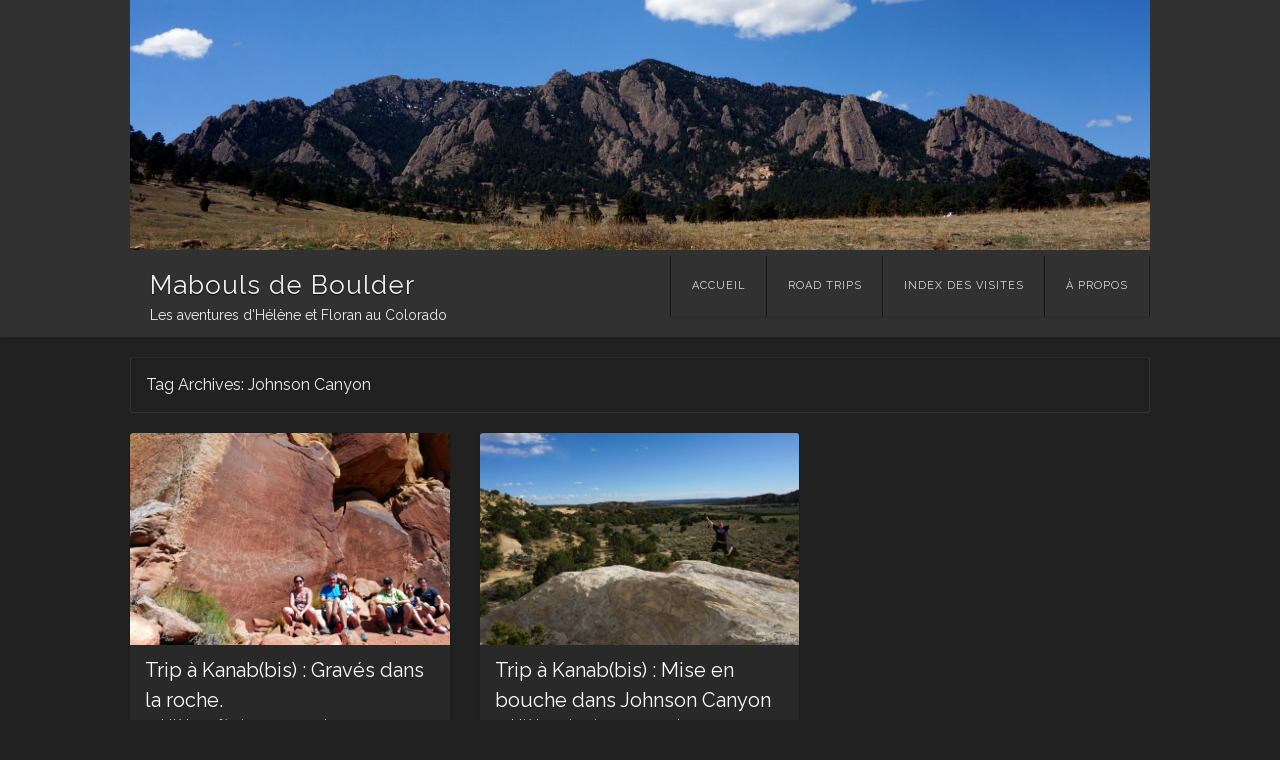

--- FILE ---
content_type: text/html; charset=UTF-8
request_url: http://www.mabouls2boulder.fr/tag/johnson-canyon/
body_size: 9321
content:
<!DOCTYPE html>
<html lang="fr-FR">
<head>
<meta charset="UTF-8" />
<meta name="viewport" content="width=device-width" />
<link rel="profile" href="http://gmpg.org/xfn/11" />
<link rel="pingback" href="http://www.mabouls2boulder.fr/xmlrpc.php" />
<!--[if lt IE 9]>
<script src="http://www.mabouls2boulder.fr/wp-content/themes/visual/js/html5.js" type="text/javascript"></script>
<![endif]-->

<title>Johnson Canyon &#8211; Mabouls de Boulder</title>
<meta name='robots' content='max-image-preview:large' />
<link rel='dns-prefetch' href='//fonts.googleapis.com' />
<link rel='dns-prefetch' href='//v0.wordpress.com' />
<link rel='dns-prefetch' href='//i0.wp.com' />
<link rel="alternate" type="application/rss+xml" title="Mabouls de Boulder &raquo; Flux" href="http://www.mabouls2boulder.fr/feed/" />
<link rel="alternate" type="application/rss+xml" title="Mabouls de Boulder &raquo; Flux des commentaires" href="http://www.mabouls2boulder.fr/comments/feed/" />
<link rel="alternate" type="application/rss+xml" title="Mabouls de Boulder &raquo; Flux de l’étiquette Johnson Canyon" href="http://www.mabouls2boulder.fr/tag/johnson-canyon/feed/" />
<script type="text/javascript">
window._wpemojiSettings = {"baseUrl":"https:\/\/s.w.org\/images\/core\/emoji\/14.0.0\/72x72\/","ext":".png","svgUrl":"https:\/\/s.w.org\/images\/core\/emoji\/14.0.0\/svg\/","svgExt":".svg","source":{"concatemoji":"http:\/\/www.mabouls2boulder.fr\/wp-includes\/js\/wp-emoji-release.min.js?ver=6.1.9"}};
/*! This file is auto-generated */
!function(e,a,t){var n,r,o,i=a.createElement("canvas"),p=i.getContext&&i.getContext("2d");function s(e,t){var a=String.fromCharCode,e=(p.clearRect(0,0,i.width,i.height),p.fillText(a.apply(this,e),0,0),i.toDataURL());return p.clearRect(0,0,i.width,i.height),p.fillText(a.apply(this,t),0,0),e===i.toDataURL()}function c(e){var t=a.createElement("script");t.src=e,t.defer=t.type="text/javascript",a.getElementsByTagName("head")[0].appendChild(t)}for(o=Array("flag","emoji"),t.supports={everything:!0,everythingExceptFlag:!0},r=0;r<o.length;r++)t.supports[o[r]]=function(e){if(p&&p.fillText)switch(p.textBaseline="top",p.font="600 32px Arial",e){case"flag":return s([127987,65039,8205,9895,65039],[127987,65039,8203,9895,65039])?!1:!s([55356,56826,55356,56819],[55356,56826,8203,55356,56819])&&!s([55356,57332,56128,56423,56128,56418,56128,56421,56128,56430,56128,56423,56128,56447],[55356,57332,8203,56128,56423,8203,56128,56418,8203,56128,56421,8203,56128,56430,8203,56128,56423,8203,56128,56447]);case"emoji":return!s([129777,127995,8205,129778,127999],[129777,127995,8203,129778,127999])}return!1}(o[r]),t.supports.everything=t.supports.everything&&t.supports[o[r]],"flag"!==o[r]&&(t.supports.everythingExceptFlag=t.supports.everythingExceptFlag&&t.supports[o[r]]);t.supports.everythingExceptFlag=t.supports.everythingExceptFlag&&!t.supports.flag,t.DOMReady=!1,t.readyCallback=function(){t.DOMReady=!0},t.supports.everything||(n=function(){t.readyCallback()},a.addEventListener?(a.addEventListener("DOMContentLoaded",n,!1),e.addEventListener("load",n,!1)):(e.attachEvent("onload",n),a.attachEvent("onreadystatechange",function(){"complete"===a.readyState&&t.readyCallback()})),(e=t.source||{}).concatemoji?c(e.concatemoji):e.wpemoji&&e.twemoji&&(c(e.twemoji),c(e.wpemoji)))}(window,document,window._wpemojiSettings);
</script>
<style type="text/css">
img.wp-smiley,
img.emoji {
	display: inline !important;
	border: none !important;
	box-shadow: none !important;
	height: 1em !important;
	width: 1em !important;
	margin: 0 0.07em !important;
	vertical-align: -0.1em !important;
	background: none !important;
	padding: 0 !important;
}
</style>
	<link rel='stylesheet' id='wp-block-library-css' href='http://www.mabouls2boulder.fr/wp-includes/css/dist/block-library/style.min.css?ver=6.1.9' type='text/css' media='all' />
<style id='wp-block-library-inline-css' type='text/css'>
.has-text-align-justify{text-align:justify;}
</style>
<link rel='stylesheet' id='mediaelement-css' href='http://www.mabouls2boulder.fr/wp-includes/js/mediaelement/mediaelementplayer-legacy.min.css?ver=4.2.17' type='text/css' media='all' />
<link rel='stylesheet' id='wp-mediaelement-css' href='http://www.mabouls2boulder.fr/wp-includes/js/mediaelement/wp-mediaelement.min.css?ver=6.1.9' type='text/css' media='all' />
<link rel='stylesheet' id='classic-theme-styles-css' href='http://www.mabouls2boulder.fr/wp-includes/css/classic-themes.min.css?ver=1' type='text/css' media='all' />
<style id='global-styles-inline-css' type='text/css'>
body{--wp--preset--color--black: #000000;--wp--preset--color--cyan-bluish-gray: #abb8c3;--wp--preset--color--white: #ffffff;--wp--preset--color--pale-pink: #f78da7;--wp--preset--color--vivid-red: #cf2e2e;--wp--preset--color--luminous-vivid-orange: #ff6900;--wp--preset--color--luminous-vivid-amber: #fcb900;--wp--preset--color--light-green-cyan: #7bdcb5;--wp--preset--color--vivid-green-cyan: #00d084;--wp--preset--color--pale-cyan-blue: #8ed1fc;--wp--preset--color--vivid-cyan-blue: #0693e3;--wp--preset--color--vivid-purple: #9b51e0;--wp--preset--gradient--vivid-cyan-blue-to-vivid-purple: linear-gradient(135deg,rgba(6,147,227,1) 0%,rgb(155,81,224) 100%);--wp--preset--gradient--light-green-cyan-to-vivid-green-cyan: linear-gradient(135deg,rgb(122,220,180) 0%,rgb(0,208,130) 100%);--wp--preset--gradient--luminous-vivid-amber-to-luminous-vivid-orange: linear-gradient(135deg,rgba(252,185,0,1) 0%,rgba(255,105,0,1) 100%);--wp--preset--gradient--luminous-vivid-orange-to-vivid-red: linear-gradient(135deg,rgba(255,105,0,1) 0%,rgb(207,46,46) 100%);--wp--preset--gradient--very-light-gray-to-cyan-bluish-gray: linear-gradient(135deg,rgb(238,238,238) 0%,rgb(169,184,195) 100%);--wp--preset--gradient--cool-to-warm-spectrum: linear-gradient(135deg,rgb(74,234,220) 0%,rgb(151,120,209) 20%,rgb(207,42,186) 40%,rgb(238,44,130) 60%,rgb(251,105,98) 80%,rgb(254,248,76) 100%);--wp--preset--gradient--blush-light-purple: linear-gradient(135deg,rgb(255,206,236) 0%,rgb(152,150,240) 100%);--wp--preset--gradient--blush-bordeaux: linear-gradient(135deg,rgb(254,205,165) 0%,rgb(254,45,45) 50%,rgb(107,0,62) 100%);--wp--preset--gradient--luminous-dusk: linear-gradient(135deg,rgb(255,203,112) 0%,rgb(199,81,192) 50%,rgb(65,88,208) 100%);--wp--preset--gradient--pale-ocean: linear-gradient(135deg,rgb(255,245,203) 0%,rgb(182,227,212) 50%,rgb(51,167,181) 100%);--wp--preset--gradient--electric-grass: linear-gradient(135deg,rgb(202,248,128) 0%,rgb(113,206,126) 100%);--wp--preset--gradient--midnight: linear-gradient(135deg,rgb(2,3,129) 0%,rgb(40,116,252) 100%);--wp--preset--duotone--dark-grayscale: url('#wp-duotone-dark-grayscale');--wp--preset--duotone--grayscale: url('#wp-duotone-grayscale');--wp--preset--duotone--purple-yellow: url('#wp-duotone-purple-yellow');--wp--preset--duotone--blue-red: url('#wp-duotone-blue-red');--wp--preset--duotone--midnight: url('#wp-duotone-midnight');--wp--preset--duotone--magenta-yellow: url('#wp-duotone-magenta-yellow');--wp--preset--duotone--purple-green: url('#wp-duotone-purple-green');--wp--preset--duotone--blue-orange: url('#wp-duotone-blue-orange');--wp--preset--font-size--small: 13px;--wp--preset--font-size--medium: 20px;--wp--preset--font-size--large: 36px;--wp--preset--font-size--x-large: 42px;--wp--preset--spacing--20: 0.44rem;--wp--preset--spacing--30: 0.67rem;--wp--preset--spacing--40: 1rem;--wp--preset--spacing--50: 1.5rem;--wp--preset--spacing--60: 2.25rem;--wp--preset--spacing--70: 3.38rem;--wp--preset--spacing--80: 5.06rem;}:where(.is-layout-flex){gap: 0.5em;}body .is-layout-flow > .alignleft{float: left;margin-inline-start: 0;margin-inline-end: 2em;}body .is-layout-flow > .alignright{float: right;margin-inline-start: 2em;margin-inline-end: 0;}body .is-layout-flow > .aligncenter{margin-left: auto !important;margin-right: auto !important;}body .is-layout-constrained > .alignleft{float: left;margin-inline-start: 0;margin-inline-end: 2em;}body .is-layout-constrained > .alignright{float: right;margin-inline-start: 2em;margin-inline-end: 0;}body .is-layout-constrained > .aligncenter{margin-left: auto !important;margin-right: auto !important;}body .is-layout-constrained > :where(:not(.alignleft):not(.alignright):not(.alignfull)){max-width: var(--wp--style--global--content-size);margin-left: auto !important;margin-right: auto !important;}body .is-layout-constrained > .alignwide{max-width: var(--wp--style--global--wide-size);}body .is-layout-flex{display: flex;}body .is-layout-flex{flex-wrap: wrap;align-items: center;}body .is-layout-flex > *{margin: 0;}:where(.wp-block-columns.is-layout-flex){gap: 2em;}.has-black-color{color: var(--wp--preset--color--black) !important;}.has-cyan-bluish-gray-color{color: var(--wp--preset--color--cyan-bluish-gray) !important;}.has-white-color{color: var(--wp--preset--color--white) !important;}.has-pale-pink-color{color: var(--wp--preset--color--pale-pink) !important;}.has-vivid-red-color{color: var(--wp--preset--color--vivid-red) !important;}.has-luminous-vivid-orange-color{color: var(--wp--preset--color--luminous-vivid-orange) !important;}.has-luminous-vivid-amber-color{color: var(--wp--preset--color--luminous-vivid-amber) !important;}.has-light-green-cyan-color{color: var(--wp--preset--color--light-green-cyan) !important;}.has-vivid-green-cyan-color{color: var(--wp--preset--color--vivid-green-cyan) !important;}.has-pale-cyan-blue-color{color: var(--wp--preset--color--pale-cyan-blue) !important;}.has-vivid-cyan-blue-color{color: var(--wp--preset--color--vivid-cyan-blue) !important;}.has-vivid-purple-color{color: var(--wp--preset--color--vivid-purple) !important;}.has-black-background-color{background-color: var(--wp--preset--color--black) !important;}.has-cyan-bluish-gray-background-color{background-color: var(--wp--preset--color--cyan-bluish-gray) !important;}.has-white-background-color{background-color: var(--wp--preset--color--white) !important;}.has-pale-pink-background-color{background-color: var(--wp--preset--color--pale-pink) !important;}.has-vivid-red-background-color{background-color: var(--wp--preset--color--vivid-red) !important;}.has-luminous-vivid-orange-background-color{background-color: var(--wp--preset--color--luminous-vivid-orange) !important;}.has-luminous-vivid-amber-background-color{background-color: var(--wp--preset--color--luminous-vivid-amber) !important;}.has-light-green-cyan-background-color{background-color: var(--wp--preset--color--light-green-cyan) !important;}.has-vivid-green-cyan-background-color{background-color: var(--wp--preset--color--vivid-green-cyan) !important;}.has-pale-cyan-blue-background-color{background-color: var(--wp--preset--color--pale-cyan-blue) !important;}.has-vivid-cyan-blue-background-color{background-color: var(--wp--preset--color--vivid-cyan-blue) !important;}.has-vivid-purple-background-color{background-color: var(--wp--preset--color--vivid-purple) !important;}.has-black-border-color{border-color: var(--wp--preset--color--black) !important;}.has-cyan-bluish-gray-border-color{border-color: var(--wp--preset--color--cyan-bluish-gray) !important;}.has-white-border-color{border-color: var(--wp--preset--color--white) !important;}.has-pale-pink-border-color{border-color: var(--wp--preset--color--pale-pink) !important;}.has-vivid-red-border-color{border-color: var(--wp--preset--color--vivid-red) !important;}.has-luminous-vivid-orange-border-color{border-color: var(--wp--preset--color--luminous-vivid-orange) !important;}.has-luminous-vivid-amber-border-color{border-color: var(--wp--preset--color--luminous-vivid-amber) !important;}.has-light-green-cyan-border-color{border-color: var(--wp--preset--color--light-green-cyan) !important;}.has-vivid-green-cyan-border-color{border-color: var(--wp--preset--color--vivid-green-cyan) !important;}.has-pale-cyan-blue-border-color{border-color: var(--wp--preset--color--pale-cyan-blue) !important;}.has-vivid-cyan-blue-border-color{border-color: var(--wp--preset--color--vivid-cyan-blue) !important;}.has-vivid-purple-border-color{border-color: var(--wp--preset--color--vivid-purple) !important;}.has-vivid-cyan-blue-to-vivid-purple-gradient-background{background: var(--wp--preset--gradient--vivid-cyan-blue-to-vivid-purple) !important;}.has-light-green-cyan-to-vivid-green-cyan-gradient-background{background: var(--wp--preset--gradient--light-green-cyan-to-vivid-green-cyan) !important;}.has-luminous-vivid-amber-to-luminous-vivid-orange-gradient-background{background: var(--wp--preset--gradient--luminous-vivid-amber-to-luminous-vivid-orange) !important;}.has-luminous-vivid-orange-to-vivid-red-gradient-background{background: var(--wp--preset--gradient--luminous-vivid-orange-to-vivid-red) !important;}.has-very-light-gray-to-cyan-bluish-gray-gradient-background{background: var(--wp--preset--gradient--very-light-gray-to-cyan-bluish-gray) !important;}.has-cool-to-warm-spectrum-gradient-background{background: var(--wp--preset--gradient--cool-to-warm-spectrum) !important;}.has-blush-light-purple-gradient-background{background: var(--wp--preset--gradient--blush-light-purple) !important;}.has-blush-bordeaux-gradient-background{background: var(--wp--preset--gradient--blush-bordeaux) !important;}.has-luminous-dusk-gradient-background{background: var(--wp--preset--gradient--luminous-dusk) !important;}.has-pale-ocean-gradient-background{background: var(--wp--preset--gradient--pale-ocean) !important;}.has-electric-grass-gradient-background{background: var(--wp--preset--gradient--electric-grass) !important;}.has-midnight-gradient-background{background: var(--wp--preset--gradient--midnight) !important;}.has-small-font-size{font-size: var(--wp--preset--font-size--small) !important;}.has-medium-font-size{font-size: var(--wp--preset--font-size--medium) !important;}.has-large-font-size{font-size: var(--wp--preset--font-size--large) !important;}.has-x-large-font-size{font-size: var(--wp--preset--font-size--x-large) !important;}
.wp-block-navigation a:where(:not(.wp-element-button)){color: inherit;}
:where(.wp-block-columns.is-layout-flex){gap: 2em;}
.wp-block-pullquote{font-size: 1.5em;line-height: 1.6;}
</style>
<link rel='stylesheet' id='tag-groups-css-frontend-structure-css' href='http://www.mabouls2boulder.fr/wp-content/plugins/tag-groups/assets/css/jquery-ui.structure.min.css?ver=1.44.3' type='text/css' media='all' />
<link rel='stylesheet' id='tag-groups-css-frontend-theme-css' href='http://www.mabouls2boulder.fr/wp-content/plugins/tag-groups/assets/css/ui-darkness/jquery-ui.theme.min.css?ver=1.44.3' type='text/css' media='all' />
<link rel='stylesheet' id='tag-groups-css-frontend-css' href='http://www.mabouls2boulder.fr/wp-content/plugins/tag-groups/assets/css/frontend.min.css?ver=1.44.3' type='text/css' media='all' />
<link rel='stylesheet' id='parent-style-css' href='http://www.mabouls2boulder.fr/wp-content/themes/visual/style.css?ver=6.1.9' type='text/css' media='all' />
<link rel='stylesheet' id='child-style-css' href='http://www.mabouls2boulder.fr/wp-content/themes/visual-m2b/style.css?ver=6.1.9' type='text/css' media='all' />
<link rel='stylesheet' id='visual-style-css' href='http://www.mabouls2boulder.fr/wp-content/themes/visual-m2b/style.css?ver=1.3.2' type='text/css' media='all' />
<link rel='stylesheet' id='visual-fonts-css' href='//fonts.googleapis.com/css?family=Raleway:400,700' type='text/css' media='screen' />
<link rel='stylesheet' id='jetpack_css-css' href='http://www.mabouls2boulder.fr/wp-content/plugins/jetpack/css/jetpack.css?ver=11.6.2' type='text/css' media='all' />
<script type='text/javascript' src='http://www.mabouls2boulder.fr/wp-includes/js/jquery/jquery.min.js?ver=3.6.1' id='jquery-core-js'></script>
<script type='text/javascript' src='http://www.mabouls2boulder.fr/wp-includes/js/jquery/jquery-migrate.min.js?ver=3.3.2' id='jquery-migrate-js'></script>
<script type='text/javascript' src='http://www.mabouls2boulder.fr/wp-content/plugins/tag-groups/assets/js/frontend.min.js?ver=1.44.3' id='tag-groups-js-frontend-js'></script>
<script type='text/javascript' src='http://www.mabouls2boulder.fr/wp-content/plugins/jetpack/_inc/build/tiled-gallery/tiled-gallery/tiled-gallery.min.js?ver=11.6.2' id='tiled-gallery-js'></script>
<link rel="https://api.w.org/" href="http://www.mabouls2boulder.fr/wp-json/" /><link rel="alternate" type="application/json" href="http://www.mabouls2boulder.fr/wp-json/wp/v2/tags/347" /><link rel="EditURI" type="application/rsd+xml" title="RSD" href="http://www.mabouls2boulder.fr/xmlrpc.php?rsd" />
<link rel="wlwmanifest" type="application/wlwmanifest+xml" href="http://www.mabouls2boulder.fr/wp-includes/wlwmanifest.xml" />
<meta name="generator" content="WordPress 6.1.9" />
	<style>img#wpstats{display:none}</style>
		
<!-- Jetpack Open Graph Tags -->
<meta property="og:type" content="website" />
<meta property="og:title" content="Johnson Canyon &#8211; Mabouls de Boulder" />
<meta property="og:url" content="http://www.mabouls2boulder.fr/tag/johnson-canyon/" />
<meta property="og:site_name" content="Mabouls de Boulder" />
<meta property="og:image" content="https://i0.wp.com/www.mabouls2boulder.fr/wp-content/uploads/2017/03/cropped-avatar_site.png?fit=500%2C500" />
<meta property="og:image:width" content="500" />
<meta property="og:image:height" content="500" />
<meta property="og:image:alt" content="" />
<meta property="og:locale" content="fr_FR" />

<!-- End Jetpack Open Graph Tags -->
<link rel="icon" href="https://i0.wp.com/www.mabouls2boulder.fr/wp-content/uploads/2017/03/cropped-avatar_site.png?fit=32%2C32" sizes="32x32" />
<link rel="icon" href="https://i0.wp.com/www.mabouls2boulder.fr/wp-content/uploads/2017/03/cropped-avatar_site.png?fit=192%2C192" sizes="192x192" />
<link rel="apple-touch-icon" href="https://i0.wp.com/www.mabouls2boulder.fr/wp-content/uploads/2017/03/cropped-avatar_site.png?fit=180%2C180" />
<meta name="msapplication-TileImage" content="https://i0.wp.com/www.mabouls2boulder.fr/wp-content/uploads/2017/03/cropped-avatar_site.png?fit=270%2C270" />
<style type="text/css" id="wp-custom-css">/*
Vous pouvez ajouter du CSS personnalisé ici.

Cliquez sur l’icône d’aide ci-dessus pour en savoir plus.
*/

.site-title {
    font-size: 26px;
    font-size: 2.6rem;
    word-break: keep-all;
}</style></head>

<body class="archive tag tag-johnson-canyon tag-347 masonry group-blog">
<div id="page" class="hfeed site">
		<header id="masthead" class="site-header" role="banner">
		<div class="section clearfix">
			<a href="https://mabouls2boulder.fr/" title="Mabouls de Boulder" rel="home">
			<img alt="" src="http://www.mabouls2boulder.fr/wp-content/uploads/2017/02/cropped-dsc02964.jpg" width="1500" height="367">
			</a>
			<div class ="site-branding" 
			<hgroup>
				<h1 class="site-title"><a href="http://www.mabouls2boulder.fr/" title="Mabouls de Boulder" rel="home">Mabouls de Boulder</a></h1>
				<h2 class="site-description">Les aventures d&#039;Hélène et Floran au Colorado</h2>
			</hgroup>
			</div>
			<nav role="navigation" class="site-navigation main-navigation clearfix">
				<h3 class="menu-toggle"><a class="icon-menu" href="#menu-main">Menu</a></h3>
				<div class="visuallyhidden skip-link"><a href="#content" title="Skip to content">Skip to content</a></div>
			<div class="menu"><ul><li ><a href="http://www.mabouls2boulder.fr/">Accueil</a></li><li class="page_item page-item-624"><a href="http://www.mabouls2boulder.fr/road-trips/">Road trips</a></li><li class="page_item page-item-3921"><a href="http://www.mabouls2boulder.fr/index-des-visites/">Index des visites</a></li><li class="page_item page-item-5"><a href="http://www.mabouls2boulder.fr/a-propos/">À propos</a></li></ul></div>			</nav><!-- .site-navigation .main-navigation -->
		</div>
	</header><!-- #masthead .site-header -->

	<div id="main" class="site-main">
		<div class="section clearfix">
	<div id="primary" class="content-area">

		<header class="page-header">
			<h1 class="page-title">
				Tag Archives: <span>Johnson Canyon</span>			</h1>
					</header><!-- .page-header -->

		<div id="content" class="site-content" role="main">

						<div id="posts-wrap" data-columns="3">

								
					
<article id="post-3542" class="post-3542 post type-post status-publish format-standard has-post-thumbnail hentry category-parcs-nationaux category-sur-la-route category-trip-a-kanabbis tag-arizona tag-buckskin-gulsh tag-johnson-canyon tag-maze-panel tag-randonnee tag-slot-canyon tag-utah tag-vermillion-cliffs-nm tag-wire-pass">
		<figure class="visual-thumbnail">
		<a href="http://www.mabouls2boulder.fr/2018/02/10/trip-a-kanabbis-graves-dans-la-roche/" class="thumbnail">
		<img width="326" height="217" src="https://i0.wp.com/www.mabouls2boulder.fr/wp-content/uploads/2018/02/P1010585.jpg?fit=326%2C217" class="attachment-visual-thumbnail size-visual-thumbnail wp-post-image" alt="" decoding="async" srcset="https://i0.wp.com/www.mabouls2boulder.fr/wp-content/uploads/2018/02/P1010585.jpg?w=2000 2000w, https://i0.wp.com/www.mabouls2boulder.fr/wp-content/uploads/2018/02/P1010585.jpg?resize=300%2C199 300w, https://i0.wp.com/www.mabouls2boulder.fr/wp-content/uploads/2018/02/P1010585.jpg?resize=768%2C510 768w, https://i0.wp.com/www.mabouls2boulder.fr/wp-content/uploads/2018/02/P1010585.jpg?resize=1024%2C680 1024w, https://i0.wp.com/www.mabouls2boulder.fr/wp-content/uploads/2018/02/P1010585.jpg?resize=326%2C217 326w, https://i0.wp.com/www.mabouls2boulder.fr/wp-content/uploads/2018/02/P1010585.jpg?resize=700%2C465 700w, https://i0.wp.com/www.mabouls2boulder.fr/wp-content/uploads/2018/02/P1010585.jpg?w=1340 1340w" sizes="(max-width: 326px) 100vw, 326px" data-attachment-id="3581" data-permalink="http://www.mabouls2boulder.fr/2018/02/10/trip-a-kanabbis-graves-dans-la-roche/p1010585/#main" data-orig-file="https://i0.wp.com/www.mabouls2boulder.fr/wp-content/uploads/2018/02/P1010585.jpg?fit=2000%2C1329" data-orig-size="2000,1329" data-comments-opened="1" data-image-meta="{&quot;aperture&quot;:&quot;8&quot;,&quot;credit&quot;:&quot;&quot;,&quot;camera&quot;:&quot;DMC-GX80&quot;,&quot;caption&quot;:&quot;&quot;,&quot;created_timestamp&quot;:&quot;1496017604&quot;,&quot;copyright&quot;:&quot;&quot;,&quot;focal_length&quot;:&quot;14&quot;,&quot;iso&quot;:&quot;200&quot;,&quot;shutter_speed&quot;:&quot;0.002&quot;,&quot;title&quot;:&quot;&quot;,&quot;orientation&quot;:&quot;1&quot;}" data-image-title="P1010585" data-image-description="" data-image-caption="" data-medium-file="https://i0.wp.com/www.mabouls2boulder.fr/wp-content/uploads/2018/02/P1010585.jpg?fit=300%2C199" data-large-file="https://i0.wp.com/www.mabouls2boulder.fr/wp-content/uploads/2018/02/P1010585.jpg?fit=670%2C445" />		</a>
	</figure>
		<header class="entry-header">
		<h1 class="entry-title"><a href="http://www.mabouls2boulder.fr/2018/02/10/trip-a-kanabbis-graves-dans-la-roche/" title="Permalink to Trip à Kanab(bis) : Gravés dans la roche." rel="bookmark">Trip à Kanab(bis) : Gravés dans la roche.</a></h1>

				<div class="entry-meta">
			Publié le <a href="http://www.mabouls2boulder.fr/2018/02/10/trip-a-kanabbis-graves-dans-la-roche/" title="7 07 02 02022" rel="bookmark"><time class="entry-date" datetime="2018-02-10T07:02:48+01:00">10 février 2018</time></a><span class="byline"> par <span class="author vcard"><a class="url fn n" href="http://www.mabouls2boulder.fr/author/floran/" title="View all posts by Floran" rel="author">Floran</a></span></span>		</div><!-- .entry-meta -->
			</header><!-- .entry-header -->

			<div class="entry-content">
		<p> <a href="http://www.mabouls2boulder.fr/2018/02/10/trip-a-kanabbis-graves-dans-la-roche/#more-3542" class="more-link">Lire la suite <span class="meta-nav">&rarr;</span></a></p>
			</div><!-- .entry-content -->
	
	<footer class="entry-meta clearfix">
				<span class="comments-link">
			<a href="http://www.mabouls2boulder.fr/2018/02/10/trip-a-kanabbis-graves-dans-la-roche/#comments" class="icon-comment" > 4 Commentaires</a>		</span>
				<span class="post-link">
			<a href="http://www.mabouls2boulder.fr/2018/02/10/trip-a-kanabbis-graves-dans-la-roche/"><span class="icon-right-circled"></span><span class="visuallyhidden">Trip à Kanab(bis) : Gravés dans la roche.</span></a>
		</span>
	</footer><!-- .entry-meta -->
</article><!-- #post-3542 -->

				
					
<article id="post-3502" class="post-3502 post type-post status-publish format-standard has-post-thumbnail hentry category-sur-la-route category-trip-a-kanabbis tag-eagle-gate-arch tag-grand-staircase-escalante-nm tag-johnson-canyon tag-utah">
		<figure class="visual-thumbnail">
		<a href="http://www.mabouls2boulder.fr/2018/01/26/trip-a-kanabbis-mise-en-bouche-dans-johnson-canyon/" class="thumbnail">
		<img width="326" height="217" src="https://i0.wp.com/www.mabouls2boulder.fr/wp-content/uploads/2018/01/DSC04084.jpg?fit=326%2C217" class="attachment-visual-thumbnail size-visual-thumbnail wp-post-image" alt="" decoding="async" loading="lazy" srcset="https://i0.wp.com/www.mabouls2boulder.fr/wp-content/uploads/2018/01/DSC04084.jpg?w=2000 2000w, https://i0.wp.com/www.mabouls2boulder.fr/wp-content/uploads/2018/01/DSC04084.jpg?resize=300%2C199 300w, https://i0.wp.com/www.mabouls2boulder.fr/wp-content/uploads/2018/01/DSC04084.jpg?resize=768%2C510 768w, https://i0.wp.com/www.mabouls2boulder.fr/wp-content/uploads/2018/01/DSC04084.jpg?resize=1024%2C680 1024w, https://i0.wp.com/www.mabouls2boulder.fr/wp-content/uploads/2018/01/DSC04084.jpg?resize=326%2C217 326w, https://i0.wp.com/www.mabouls2boulder.fr/wp-content/uploads/2018/01/DSC04084.jpg?resize=700%2C465 700w, https://i0.wp.com/www.mabouls2boulder.fr/wp-content/uploads/2018/01/DSC04084.jpg?w=1340 1340w" sizes="(max-width: 326px) 100vw, 326px" data-attachment-id="3507" data-permalink="http://www.mabouls2boulder.fr/2018/01/26/trip-a-kanabbis-mise-en-bouche-dans-johnson-canyon/dsc04084/#main" data-orig-file="https://i0.wp.com/www.mabouls2boulder.fr/wp-content/uploads/2018/01/DSC04084.jpg?fit=2000%2C1329" data-orig-size="2000,1329" data-comments-opened="1" data-image-meta="{&quot;aperture&quot;:&quot;13&quot;,&quot;credit&quot;:&quot;&quot;,&quot;camera&quot;:&quot;NEX-6&quot;,&quot;caption&quot;:&quot;&quot;,&quot;created_timestamp&quot;:&quot;1495908654&quot;,&quot;copyright&quot;:&quot;&quot;,&quot;focal_length&quot;:&quot;16&quot;,&quot;iso&quot;:&quot;100&quot;,&quot;shutter_speed&quot;:&quot;0.00625&quot;,&quot;title&quot;:&quot;&quot;,&quot;orientation&quot;:&quot;1&quot;}" data-image-title="DSC04084" data-image-description="" data-image-caption="" data-medium-file="https://i0.wp.com/www.mabouls2boulder.fr/wp-content/uploads/2018/01/DSC04084.jpg?fit=300%2C199" data-large-file="https://i0.wp.com/www.mabouls2boulder.fr/wp-content/uploads/2018/01/DSC04084.jpg?fit=670%2C445" />		</a>
	</figure>
		<header class="entry-header">
		<h1 class="entry-title"><a href="http://www.mabouls2boulder.fr/2018/01/26/trip-a-kanabbis-mise-en-bouche-dans-johnson-canyon/" title="Permalink to Trip à Kanab(bis) : Mise en bouche dans Johnson Canyon" rel="bookmark">Trip à Kanab(bis) : Mise en bouche dans Johnson Canyon</a></h1>

				<div class="entry-meta">
			Publié le <a href="http://www.mabouls2boulder.fr/2018/01/26/trip-a-kanabbis-mise-en-bouche-dans-johnson-canyon/" title="0 12 27 01271" rel="bookmark"><time class="entry-date" datetime="2018-01-26T00:27:56+01:00">26 janvier 2018</time></a><span class="byline"> par <span class="author vcard"><a class="url fn n" href="http://www.mabouls2boulder.fr/author/floran/" title="View all posts by Floran" rel="author">Floran</a></span></span>		</div><!-- .entry-meta -->
			</header><!-- .entry-header -->

			<div class="entry-content">
		<p> <a href="http://www.mabouls2boulder.fr/2018/01/26/trip-a-kanabbis-mise-en-bouche-dans-johnson-canyon/#more-3502" class="more-link">Lire la suite <span class="meta-nav">&rarr;</span></a></p>
			</div><!-- .entry-content -->
	
	<footer class="entry-meta clearfix">
				<span class="comments-link">
			<a href="http://www.mabouls2boulder.fr/2018/01/26/trip-a-kanabbis-mise-en-bouche-dans-johnson-canyon/#comments" class="icon-comment" > 5 Commentaires</a>		</span>
				<span class="post-link">
			<a href="http://www.mabouls2boulder.fr/2018/01/26/trip-a-kanabbis-mise-en-bouche-dans-johnson-canyon/"><span class="icon-right-circled"></span><span class="visuallyhidden">Trip à Kanab(bis) : Mise en bouche dans Johnson Canyon</span></a>
		</span>
	</footer><!-- .entry-meta -->
</article><!-- #post-3502 -->

				
			</div>
			
			</div><!-- #content .site-content -->

		
		</div><!-- #primary .content-area -->

		</div> <!-- .section -->
	</div><!-- #main .site-main -->
	<div id="push"></div>
</div><!-- #page .hfeed .site -->

<footer id="colophon" class="site-footer" role="contentinfo">
	<div class="section clearfix">
		<a href="http://wordpress.org" title="A Semantic Personal Publishing Platform" rel="generator">WordPress</a> <a href="http://wptheming.com">Theme: Visual</a>	</div><!-- .site-info -->
</footer><!-- #colophon .site-footer -->

		<div id="jp-carousel-loading-overlay">
			<div id="jp-carousel-loading-wrapper">
				<span id="jp-carousel-library-loading">&nbsp;</span>
			</div>
		</div>
		<div class="jp-carousel-overlay" style="display: none;">

		<div class="jp-carousel-container">
			<!-- The Carousel Swiper -->
			<div
				class="jp-carousel-wrap swiper-container jp-carousel-swiper-container jp-carousel-transitions"
				itemscope
				itemtype="https://schema.org/ImageGallery">
				<div class="jp-carousel swiper-wrapper"></div>
				<div class="jp-swiper-button-prev swiper-button-prev">
					<svg width="25" height="24" viewBox="0 0 25 24" fill="none" xmlns="http://www.w3.org/2000/svg">
						<mask id="maskPrev" mask-type="alpha" maskUnits="userSpaceOnUse" x="8" y="6" width="9" height="12">
							<path d="M16.2072 16.59L11.6496 12L16.2072 7.41L14.8041 6L8.8335 12L14.8041 18L16.2072 16.59Z" fill="white"/>
						</mask>
						<g mask="url(#maskPrev)">
							<rect x="0.579102" width="23.8823" height="24" fill="#FFFFFF"/>
						</g>
					</svg>
				</div>
				<div class="jp-swiper-button-next swiper-button-next">
					<svg width="25" height="24" viewBox="0 0 25 24" fill="none" xmlns="http://www.w3.org/2000/svg">
						<mask id="maskNext" mask-type="alpha" maskUnits="userSpaceOnUse" x="8" y="6" width="8" height="12">
							<path d="M8.59814 16.59L13.1557 12L8.59814 7.41L10.0012 6L15.9718 12L10.0012 18L8.59814 16.59Z" fill="white"/>
						</mask>
						<g mask="url(#maskNext)">
							<rect x="0.34375" width="23.8822" height="24" fill="#FFFFFF"/>
						</g>
					</svg>
				</div>
			</div>
			<!-- The main close buton -->
			<div class="jp-carousel-close-hint">
				<svg width="25" height="24" viewBox="0 0 25 24" fill="none" xmlns="http://www.w3.org/2000/svg">
					<mask id="maskClose" mask-type="alpha" maskUnits="userSpaceOnUse" x="5" y="5" width="15" height="14">
						<path d="M19.3166 6.41L17.9135 5L12.3509 10.59L6.78834 5L5.38525 6.41L10.9478 12L5.38525 17.59L6.78834 19L12.3509 13.41L17.9135 19L19.3166 17.59L13.754 12L19.3166 6.41Z" fill="white"/>
					</mask>
					<g mask="url(#maskClose)">
						<rect x="0.409668" width="23.8823" height="24" fill="#FFFFFF"/>
					</g>
				</svg>
			</div>
			<!-- Image info, comments and meta -->
			<div class="jp-carousel-info">
				<div class="jp-carousel-info-footer">
					<div class="jp-carousel-pagination-container">
						<div class="jp-swiper-pagination swiper-pagination"></div>
						<div class="jp-carousel-pagination"></div>
					</div>
					<div class="jp-carousel-photo-title-container">
						<h2 class="jp-carousel-photo-caption"></h2>
					</div>
					<div class="jp-carousel-photo-icons-container">
						<a href="#" class="jp-carousel-icon-btn jp-carousel-icon-info" aria-label="Activer la visibilité des métadonnées sur les photos">
							<span class="jp-carousel-icon">
								<svg width="25" height="24" viewBox="0 0 25 24" fill="none" xmlns="http://www.w3.org/2000/svg">
									<mask id="maskInfo" mask-type="alpha" maskUnits="userSpaceOnUse" x="2" y="2" width="21" height="20">
										<path fill-rule="evenodd" clip-rule="evenodd" d="M12.7537 2C7.26076 2 2.80273 6.48 2.80273 12C2.80273 17.52 7.26076 22 12.7537 22C18.2466 22 22.7046 17.52 22.7046 12C22.7046 6.48 18.2466 2 12.7537 2ZM11.7586 7V9H13.7488V7H11.7586ZM11.7586 11V17H13.7488V11H11.7586ZM4.79292 12C4.79292 16.41 8.36531 20 12.7537 20C17.142 20 20.7144 16.41 20.7144 12C20.7144 7.59 17.142 4 12.7537 4C8.36531 4 4.79292 7.59 4.79292 12Z" fill="white"/>
									</mask>
									<g mask="url(#maskInfo)">
										<rect x="0.8125" width="23.8823" height="24" fill="#FFFFFF"/>
									</g>
								</svg>
							</span>
						</a>
												<a href="#" class="jp-carousel-icon-btn jp-carousel-icon-comments" aria-label="Activer la visibilité des commentaires sur les photos">
							<span class="jp-carousel-icon">
								<svg width="25" height="24" viewBox="0 0 25 24" fill="none" xmlns="http://www.w3.org/2000/svg">
									<mask id="maskComments" mask-type="alpha" maskUnits="userSpaceOnUse" x="2" y="2" width="21" height="20">
										<path fill-rule="evenodd" clip-rule="evenodd" d="M4.3271 2H20.2486C21.3432 2 22.2388 2.9 22.2388 4V16C22.2388 17.1 21.3432 18 20.2486 18H6.31729L2.33691 22V4C2.33691 2.9 3.2325 2 4.3271 2ZM6.31729 16H20.2486V4H4.3271V18L6.31729 16Z" fill="white"/>
									</mask>
									<g mask="url(#maskComments)">
										<rect x="0.34668" width="23.8823" height="24" fill="#FFFFFF"/>
									</g>
								</svg>

								<span class="jp-carousel-has-comments-indicator" aria-label="Cette image comporte des commentaires."></span>
							</span>
						</a>
											</div>
				</div>
				<div class="jp-carousel-info-extra">
					<div class="jp-carousel-info-content-wrapper">
						<div class="jp-carousel-photo-title-container">
							<h2 class="jp-carousel-photo-title"></h2>
						</div>
						<div class="jp-carousel-comments-wrapper">
															<div id="jp-carousel-comments-loading">
									<span>Chargement des commentaires&hellip;</span>
								</div>
								<div class="jp-carousel-comments"></div>
								<div id="jp-carousel-comment-form-container">
									<span id="jp-carousel-comment-form-spinner">&nbsp;</span>
									<div id="jp-carousel-comment-post-results"></div>
																														<form id="jp-carousel-comment-form">
												<label for="jp-carousel-comment-form-comment-field" class="screen-reader-text">Écrire un commentaire...</label>
												<textarea
													name="comment"
													class="jp-carousel-comment-form-field jp-carousel-comment-form-textarea"
													id="jp-carousel-comment-form-comment-field"
													placeholder="Écrire un commentaire..."
												></textarea>
												<div id="jp-carousel-comment-form-submit-and-info-wrapper">
													<div id="jp-carousel-comment-form-commenting-as">
																													<fieldset>
																<label for="jp-carousel-comment-form-email-field">E-mail (requis)</label>
																<input type="text" name="email" class="jp-carousel-comment-form-field jp-carousel-comment-form-text-field" id="jp-carousel-comment-form-email-field" />
															</fieldset>
															<fieldset>
																<label for="jp-carousel-comment-form-author-field">Nom (requis)</label>
																<input type="text" name="author" class="jp-carousel-comment-form-field jp-carousel-comment-form-text-field" id="jp-carousel-comment-form-author-field" />
															</fieldset>
															<fieldset>
																<label for="jp-carousel-comment-form-url-field">Site web</label>
																<input type="text" name="url" class="jp-carousel-comment-form-field jp-carousel-comment-form-text-field" id="jp-carousel-comment-form-url-field" />
															</fieldset>
																											</div>
													<input
														type="submit"
														name="submit"
														class="jp-carousel-comment-form-button"
														id="jp-carousel-comment-form-button-submit"
														value="Laisser un commentaire" />
												</div>
											</form>
																											</div>
													</div>
						<div class="jp-carousel-image-meta">
							<div class="jp-carousel-title-and-caption">
								<div class="jp-carousel-photo-info">
									<h3 class="jp-carousel-caption" itemprop="caption description"></h3>
								</div>

								<div class="jp-carousel-photo-description"></div>
							</div>
							<ul class="jp-carousel-image-exif" style="display: none;"></ul>
							<a class="jp-carousel-image-download" target="_blank" style="display: none;">
								<svg width="25" height="24" viewBox="0 0 25 24" fill="none" xmlns="http://www.w3.org/2000/svg">
									<mask id="mask0" mask-type="alpha" maskUnits="userSpaceOnUse" x="3" y="3" width="19" height="18">
										<path fill-rule="evenodd" clip-rule="evenodd" d="M5.84615 5V19H19.7775V12H21.7677V19C21.7677 20.1 20.8721 21 19.7775 21H5.84615C4.74159 21 3.85596 20.1 3.85596 19V5C3.85596 3.9 4.74159 3 5.84615 3H12.8118V5H5.84615ZM14.802 5V3H21.7677V10H19.7775V6.41L9.99569 16.24L8.59261 14.83L18.3744 5H14.802Z" fill="white"/>
									</mask>
									<g mask="url(#mask0)">
										<rect x="0.870605" width="23.8823" height="24" fill="#FFFFFF"/>
									</g>
								</svg>
								<span class="jp-carousel-download-text"></span>
							</a>
							<div class="jp-carousel-image-map" style="display: none;"></div>
						</div>
					</div>
				</div>
			</div>
		</div>

		</div>
		<script type='text/javascript' src='http://www.mabouls2boulder.fr/wp-content/plugins/jetpack/_inc/build/photon/photon.min.js?ver=20191001' id='jetpack-photon-js'></script>
<script type='text/javascript' src='http://www.mabouls2boulder.fr/wp-includes/js/jquery/ui/core.min.js?ver=1.13.2' id='jquery-ui-core-js'></script>
<script type='text/javascript' src='http://www.mabouls2boulder.fr/wp-includes/js/jquery/ui/tabs.min.js?ver=1.13.2' id='jquery-ui-tabs-js'></script>
<script type='text/javascript' src='http://www.mabouls2boulder.fr/wp-includes/js/jquery/ui/accordion.min.js?ver=1.13.2' id='jquery-ui-accordion-js'></script>
<script type='text/javascript' id='jetpack-carousel-js-extra'>
/* <![CDATA[ */
var jetpackSwiperLibraryPath = {"url":"http:\/\/www.mabouls2boulder.fr\/wp-content\/plugins\/jetpack\/_inc\/build\/carousel\/swiper-bundle.min.js"};
var jetpackCarouselStrings = {"widths":[370,700,1000,1200,1400,2000],"is_logged_in":"","lang":"fr","ajaxurl":"http:\/\/www.mabouls2boulder.fr\/wp-admin\/admin-ajax.php","nonce":"aaab455112","display_exif":"1","display_comments":"1","single_image_gallery":"1","single_image_gallery_media_file":"","background_color":"black","comment":"Commentaire","post_comment":"Laisser un commentaire","write_comment":"\u00c9crire un commentaire...","loading_comments":"Chargement des commentaires\u2026","download_original":"Afficher dans sa taille r\u00e9elle <span class=\"photo-size\">{0}<span class=\"photo-size-times\">\u00d7<\/span>{1}<\/span>.","no_comment_text":"Veuillez ajouter du contenu \u00e0 votre commentaire.","no_comment_email":"Merci de renseigner une adresse e-mail.","no_comment_author":"Merci de renseigner votre nom.","comment_post_error":"Une erreur s\u2019est produite \u00e0 la publication de votre commentaire. Veuillez nous en excuser, et r\u00e9essayer dans quelques instants.","comment_approved":"Votre commentaire a \u00e9t\u00e9 approuv\u00e9.","comment_unapproved":"Votre commentaire est en attente de validation.","camera":"Appareil photo","aperture":"Ouverture","shutter_speed":"Vitesse d\u2019obturation","focal_length":"Focale","copyright":"Copyright","comment_registration":"0","require_name_email":"1","login_url":"http:\/\/www.mabouls2boulder.fr\/wp-login.php?redirect_to=http%3A%2F%2Fwww.mabouls2boulder.fr%2F2018%2F02%2F10%2Ftrip-a-kanabbis-graves-dans-la-roche%2F","blog_id":"1","meta_data":["camera","aperture","shutter_speed","focal_length","copyright"]};
/* ]]> */
</script>
<script type='text/javascript' src='http://www.mabouls2boulder.fr/wp-content/plugins/jetpack/_inc/build/carousel/jetpack-carousel.min.js?ver=11.6.2' id='jetpack-carousel-js'></script>
<script type='text/javascript' src='http://www.mabouls2boulder.fr/wp-includes/js/imagesloaded.min.js?ver=4.1.4' id='imagesloaded-js'></script>
<script type='text/javascript' src='http://www.mabouls2boulder.fr/wp-includes/js/masonry.min.js?ver=4.2.2' id='masonry-js'></script>
<script type='text/javascript' src='http://www.mabouls2boulder.fr/wp-content/themes/visual/js/theme.js?ver=1.3.2' id='visual-scripts-js'></script>
	<script src='https://stats.wp.com/e-202604.js' defer></script>
	<script>
		_stq = window._stq || [];
		_stq.push([ 'view', {v:'ext',blog:'126503928',post:'0',tz:'1',srv:'www.mabouls2boulder.fr',j:'1:11.6.2'} ]);
		_stq.push([ 'clickTrackerInit', '126503928', '0' ]);
	</script>
</body>
</html>

--- FILE ---
content_type: text/css
request_url: http://www.mabouls2boulder.fr/wp-content/themes/visual/style.css?ver=6.1.9
body_size: 7171
content:
/*
Theme Name: Visual
Theme URI: http://wptheming.com/2013/03/visual-theme/
Author: Devin Price
Author URI: http://wptheming.com
Description: Visual is a well-crafted responsive theme designed to showcase images, artwork and photography in a smart grid layout.  An icon font ensures crisp display on retina devices and quick load times.  It's simple for new users to set up.  Developers can easily extend the code in a child theme.  For more information and a theme demo, visit: http://wptheming.com/visual-theme.
Version: 1.3.2
License: GNU General Public License
License URI: license.txt
Text Domain: luminate
Tags: featured-images, post-formats, translation-ready, theme-options

This theme, like WordPress, is licensed under the GPL.
Have fun customizing it and sharing your work with others!

Originally built off the _s theme:
underscores.me

*/
/* =Icon Font
-------------------------------------------------------------- */
/* Included fonts are licensed SIL */
/* See readme.txt for more information */
@font-face {
  font-family: 'entypo-custom';
  src: url("fonts/entypo-custom.eot?01");
  src: url("fonts/entypo-custom.eot?01#iefix") format("embedded-opentype"), url("fonts/entypo-custom.woff?01") format("woff"), url("fonts/entypo-custom.ttf?01") format("truetype"), url("fonts/entypo-custom.svg?01#entypo-custom") format("svg");
  font-weight: normal;
  font-style: normal;
}
[class^="icon-"]:before,
[class*=" icon-"]:before {
  font-size: 18px;
  font-size: 1.8rem;
  margin-right: 8px;
  font-family: 'entypo-custom';
  font-style: normal;
  font-weight: normal;
  speak: none;
  display: inline-block;
  text-decoration: inherit;
}

.icon-menu:before {
  content: '\2630';
}

.icon-comment:before {
  content: '\e720';
}

.icon-right-circled:before {
  content: '\f0a9';
}

.icon-dropdown:before {
  content: '\e760';
}

.icon-search:before {
  content: '\1f50d';
}

/* =Reset
-------------------------------------------------------------- */
/*

Resetting and rebuilding styles have been helped along thanks to the fine work of
Eric Meyer http://meyerweb.com/eric/tools/css/reset/index.html
along with Nicolas Gallagher and Jonathan Neal http://necolas.github.com/normalize.css/
and Blueprint http://www.blueprintcss.org/

*/
html, body, div, span, applet, object, iframe,
h1, h2, h3, h4, h5, h6, p, blockquote, pre,
a, abbr, acronym, address, big, cite, code,
del, dfn, em, font, ins, kbd, q, s, samp,
small, strike, strong, sub, sup, tt, var,
dl, dt, dd, ol, ul, li,
fieldset, form, label, legend,
table, caption, tbody, tfoot, thead, tr, th, td {
  border: 0;
  font-family: inherit;
  font-size: 100%;
  font-style: inherit;
  font-weight: inherit;
  margin: 0;
  outline: 0;
  padding: 0;
  vertical-align: baseline;
}

html {
  font-size: 62.5%;
  /* Corrects text resizing oddly in IE6/7 when body font-size is set using em units http://clagnut.com/blog/348/#c790 */
  overflow-y: scroll;
  /* Keeps page centred in all browsers regardless of content height */
  -webkit-text-size-adjust: 100%;
  /* Prevents iOS text size adjust after orientation change, without disabling user zoom */
  -ms-text-size-adjust: 100%;
  /* www.456bereastreet.com/archive/201012/controlling_text_size_in_safari_for_ios_without_disabling_user_zoom/ */
}

body {
  background: #fff;
}

article, aside, details, figcaption, figure, footer, header, hgroup, nav, section {
  display: block;
}

ol, ul {
  list-style: none;
}

table {
  /* tables still need 'cellspacing="0"' in the markup */
  border-collapse: separate;
  border-spacing: 0;
}

caption, th, td {
  font-weight: normal;
  text-align: left;
}

blockquote:before, blockquote:after,
q:before, q:after {
  content: "";
}

blockquote, q {
  quotes: "" "";
}

a:focus {
  outline: thin dotted;
}

a:hover,
a:active {
  /* Improves readability when focused and also mouse hovered in all browsers people.opera.com/patrickl/experiments/keyboard/test */
  outline: 0;
}

a img {
  border: 0;
}

/* =Global
----------------------------------------------- */
/* Headings */
h1, h2, h3, h4, h5, h6 {
  clear: both;
}

hr {
  background-color: #ccc;
  border: 0;
  height: 1px;
  margin-bottom: 15px;
}

/* Text elements */
p {
  margin-bottom: 15px;
}

ul, ol {
  margin: 0 0 15px 3em;
}

ul {
  list-style: disc;
}

ol {
  list-style: decimal;
}

ul ul, ol ol, ul ol, ol ul {
  margin-bottom: 0;
  margin-left: 15px;
}

dt {
  font-weight: bold;
}

dd {
  margin: 0 15px 15px;
}

b, strong {
  font-weight: bold;
}

dfn, cite, em, i {
  font-style: italic;
}

blockquote {
  margin: 0 15px;
}

address {
  margin: 0 0 15px;
}

pre {
  font-family: "Courier 10 Pitch", Courier, monospace;
  font-size: 14px;
  font-size: 1.4rem;
  padding: 15px;
  overflow: auto;
  max-width: 100%;
  margin-bottom: 15px;
}

code, kbd, tt, var {
  font-family: "Courier 10 Pitch", Courier, monospace;
  font-size: 14px;
  font-size: 1.4rem;
}

abbr, acronym {
  border-bottom: 1px dotted #666;
  cursor: help;
}

mark, ins {
  background: #faf8cb;
  text-decoration: none;
}

sup,
sub {
  font-size: 75%;
  height: 0;
  line-height: 0;
  position: relative;
  vertical-align: baseline;
}

sup {
  bottom: 1ex;
}

sub {
  top: .5ex;
}

small {
  font-size: 75%;
}

big {
  font-size: 125%;
}

figure {
  margin: 0;
}

table {
  margin: 0 0 15px;
  width: 100%;
}

th {
  font-weight: bold;
}

button,
input,
select,
textarea {
  font-size: 100%;
  /* Corrects font size not being inherited in all browsers */
  margin: 0;
  /* Addresses margins set differently in IE6/7, F3/4, S5, Chrome */
  vertical-align: baseline;
  /* Improves appearance and consistency in all browsers */
  *vertical-align: middle;
  /* Improves appearance and consistency in all browsers */
}

input,
textarea {
  border: none;
}

button,
input {
  line-height: normal;
  /* Addresses FF3/4 setting line-height using !important in the UA stylesheet */
  *overflow: visible;
  /* Corrects inner spacing displayed oddly in IE6/7 */
}

button,
html input[type="button"],
input[type="reset"],
input[type="submit"] {
  /* Styles */
}

button:hover,
html input[type="button"]:hover,
input[type="reset"]:hover,
input[type="submit"]:hover {
  /* Styles */
}

button:focus,
html input[type="button"]:focus,
input[type="reset"]:focus,
input[type="submit"]:focus,
button:active,
html input[type="button"]:active,
input[type="reset"]:active,
input[type="submit"]:active {
  /* Styles */
}

input[type="checkbox"],
input[type="radio"] {
  box-sizing: border-box;
  /* Addresses box sizing set to content-box in IE8/9 */
  padding: 0;
  /* Addresses excess padding in IE8/9 */
}

input[type="search"] {
  -webkit-appearance: textfield;
  /* Addresses appearance set to searchfield in S5, Chrome */
  /* Addresses box sizing set to border-box in S5, Chrome (include -moz to future-proof) */
  box-sizing: content-box;
}

input[type="search"]::-webkit-search-decoration {
  /* Corrects inner padding displayed oddly in S5, Chrome on OSX */
  -webkit-appearance: none;
}

button::-moz-focus-inner,
input::-moz-focus-inner {
  /* Corrects inner padding and border displayed oddly in FF3/4 www.sitepen.com/blog/2008/05/14/the-devils-in-the-details-fixing-dojos-toolbar-buttons/ */
  border: 0;
  padding: 0;
}

input[type=text],
input[type=email],
input[type=password],
textarea {
  /* Styles */
}

input[type=text]:focus,
input[type=email]:focus,
input[type=password]:focus,
textarea:focus {
  /* Styles */
}

input[type=text],
input[type=email],
input[type=password] {
  padding: 5px;
}

textarea {
  overflow: auto;
  /* Removes default vertical scrollbar in IE6/7/8/9 */
  vertical-align: top;
  /* Improves readability and alignment in all browsers */
  width: 98%;
}

/* Alignment */
.alignleft {
  display: inline;
  float: left;
  margin-right: 15px;
}

.alignright {
  display: inline;
  float: right;
  margin-left: 15px;
}

.aligncenter {
  clear: both;
  display: block;
  margin: 0 auto;
}

/* Accessibility
--------------------------------------------------------------*/
/* Text meant only for screen readers */
.screen-reader-text {
  clip: rect(1px, 1px, 1px, 1px);
  position: absolute !important;
  height: 1px;
  width: 1px;
  overflow: hidden;
}

.screen-reader-text:hover,
.screen-reader-text:active,
.screen-reader-text:focus {
  background-color: #f1f1f1;
  border-radius: 3px;
  box-shadow: 0 0 2px 2px rgba(0, 0, 0, 0.6);
  clip: auto !important;
  display: block;
  font-size: 14px;
  height: auto;
  left: 5px;
  line-height: normal;
  padding: 15px 23px 14px;
  text-decoration: none;
  top: 5px;
  width: auto;
  z-index: 100000;
  /* Above WP toolbar */
}

/* Helper Classes */
.visuallyhidden {
  border: 0;
  clip: rect(0 0 0 0);
  height: 1px;
  margin: -1px;
  overflow: hidden;
  padding: 0;
  position: absolute;
  width: 1px;
}

.visuallyhidden.focusable:active,
.visuallyhidden.focusable:focus {
  clip: auto;
  height: auto;
  margin: 0;
  overflow: visible;
  position: static;
  width: auto;
}

.clearfix:before,
.clearfix:after {
  content: " ";
  display: table;
}

.clearfix:after {
  clear: both;
}

.clearfix {
  *zoom: 1;
}

/* =Elements
----------------------------------------------- */
body,
button,
input,
select,
textarea {
  font-family: "Raleway", sans-serif;
  font-weight: 400;
  font-size: 14px;
  font-size: 1.4rem;
  line-height: 1.5;
}

body {
  background: #f5f5f5;
  color: #333;
}

a {
  color: #449ccc;
  text-decoration: none;
  transition: color 0.2s ease-out;
}

a:hover,
a:focus,
a:active {
  text-decoration: underline;
}

input[type="text"],
input[type="password"],
input[type="date"],
input[type="email"],
input[type="search"],
input[type="url"],
textarea {
  border: 1px solid #eee;
  padding: 5px;
  border-radius: 3px;
  outline: 0;
}

input[type="submit"],
input[type="button"],
input[type="reset"] {
  display: inline-block;
  padding: 8px 24px 7px;
  text-decoration: none;
  border-radius: 3px;
  cursor: pointer;
  background: #eee;
  color: #666;
}

button:active,
input[type="submit"]:active,
input[type="button"]:active,
input[type="reset"]:active {
  padding: 7px 24px 8px;
  background: #ccc;
  color: #333;
}

pre {
  border-radius: 6px;
}

/* =Sticky Footer
----------------------------------------------- */
html, body {
	height: auto;
  /*height: 100%;*/
  /* For sticky footer */
}

/* Wrapper for page content to push down footer */
#page {
  min-height: 100%;
  height: auto !important;
  height: 100%;
  /* Negative indent footer by it's height */
  margin: 0 auto -52px;
}

#push {
  height: 52px;
}

/* =Structure
----------------------------------------------- */
.section {
  margin: 0 auto;
  max-width: 1020px;
  padding: 0 15px;
}

#primary {
  float: left;
  width: 100%;
  padding-right: 320px;
  box-sizing: border-box;
}

#secondary {
  float: left;
  width: 300px;
  margin-left: -300px;
}

@media screen and (max-width: 790px) {
  #primary {
    float: none;
    padding: 0;
  }

  #secondary {
    float: none;
    width: auto;
    margin: 0 0 40px;
  }
}
/* =Header
----------------------------------------------- */
#masthead {
  background: #eee;
  margin-bottom: 20px;
  position: relative;
}

#masthead .section {
  padding: 0 30px;
}

#masthead hgroup {
  margin-top: 12px;
  float: left;
  padding-left: 15px;
  min-height: 48px;
}

.site-title {
  font-size: 26px;
  font-size: 2.6rem;
  word-break: break-all;
}

.site-title a {
  letter-spacing: 1px;
}

@media screen and (max-width: 790px) {
  #masthead .section {
    padding: 0;
  }

  #masthead hgroup {
    padding-left: 20px;
  }
}
@media screen and (max-width: 490px) {
  .site-title {
    padding-right: 102px;
  }
}
/* =Menu
----------------------------------------------- */
.main-navigation {
  display: block;
  float: right;
}

.main-navigation ul {
  list-style: none;
  margin: 0;
  padding-left: 0;
}

.main-navigation li {
  font-size: 11px;
  font-size: 1.1rem;
  letter-spacing: 1px;
  text-transform: uppercase;
  float: left;
  position: relative;
}

.main-navigation a {
  display: block;
  text-decoration: none;
  padding: 22px 20px;
}

.main-navigation li a:hover {
  background: #e9e9e9;
}

.main-navigation li:hover > a {
  background: #e9e9e9;
}

.main-navigation .menu-item-has-children a {
  padding-right: 40px;
}

.main-navigation .menu-item-has-children > a:after {
  content: '\e760';
  font-family: 'entypo-custom';
  font-size: 16px;
  font-size: 1.6rem;
  line-height: 1;
  position: absolute;
  right: 20px;
  speak: none;
}

.main-navigation .menu-item-has-children .menu-item-has-children a {
  padding: 18px 20px;
}

.main-navigation .menu-item-has-children .menu-item-has-children > a:after {
  content: none;
}

.main-navigation ul ul {
  display: none;
  background: #e9e9e9;
  position: absolute;
  float: left;
  margin: 0;
  top: 60px;
  left: 0;
  width: 190px;
  z-index: 99999;
}

.main-navigation ul ul li {
  border: none;
  float: none;
  border-top: 1px solid #f5f5f5;
}

.main-navigation ul ul li a {
  border: none;
  padding: 18px 20px;
}

.main-navigation ul ul li a:hover {
  background: #ddd;
}

.main-navigation ul ul li:last-of-type a {
  border: none;
}

.main-navigation ul li:hover > ul {
  display: block;
}

/* Three level menus aren't really supported */
.main-navigation ul ul ul {
  display: block;
  position: relative;
  float: none;
  border-left: none;
  border-right: none;
  top: 0;
  left: 0;
  width: 190px;
}

.main-navigation ul ul ul li:last-of-type {
  border: none;
}

/* Small menu */
.menu-toggle {
  cursor: pointer;
  display: none;
}

.main-small-navigation .menu {
  display: none;
}

@media screen and (max-width: 790px) {
  .main-navigation {
    clear: both;
    float: none;
  }

  .main-navigation li:first-child a {
    padding-left: 20px;
  }

  .main-navigation a {
    padding: 18px 14px;
  }

  .main-navigation ul ul {
    top: 52px;
  }
}
@media screen and (max-width: 490px) {
  .menu-toggle {
    display: block;
    position: absolute;
    top: 0;
    right: 0;
  }

  .menu-toggle a {
    padding: 16px 20px 17px;
  }

  .menu-toggle a:hover {
    background: #e9e9e9;
  }

  .main-navigation .menu {
    display: none;
  }

  .main-navigation li {
    border-top: 1px solid #f9f9f9;
    float: none;
  }

  .main-navigation li:first-child a {
    padding-left: 14px;
  }

  .main-navigation ul ul {
    background: none;
    float: none;
    position: relative;
    width: auto;
    top: 0;
    display: block;
  }

  .main-navigation ul ul li a, .main-navigation ul ul li:first-child a {
    padding: 18px 20px 18px 40px;
  }

  .main-navigation ul ul li a:hover {
    background: #e9e9e9;
  }
}
/* =Masonry Layout
----------------------------------------------- */
.masonry #primary {
  float: none;
  padding: 0;
}

.masonry .hentry {
  width: 100%;
  margin: 0 0 20px;
}

@media screen and (min-width: 790px) {
  /* @noflip */
  .masonry .hentry {
    width: calc(33.3% - 20px);
    margin-right: 30px;
    transition: height, width 0.2s;
  }

  /* @noflip */
  .masonry .hentry:nth-child(3) {
    margin-right: 0;
  }
}
@media screen and (min-width: 510px) and (max-width: 789px) {
  .masonry .hentry {
    width: calc( 50% - 10px);
  }

  /* @noflip */
  .masonry .hentry:nth-child(2) {
    margin-right: 0;
  }
}
.masonry .hentry img {
  display: block;
  width: 100%;
  height: auto;
}

.post-link {
  float: right;
}

.masonry .twitter-tweet {
  padding-bottom: 90px;
}

.masonry .twitter-tweet-rendered {
  padding-bottom: 0;
}

/* =Content
----------------------------------------------- */
.hentry {
  margin: 0 0 20px 0;
  border-radius: 3px;
  background: #fff;
  border: 1px solid #eee;
  overflow: hidden;
}

.entry-title {
  font-size: 20px;
  font-size: 2.0rem;
  word-break: break-all;
}

.entry-header {
  padding: 10px 15px 10px;
}

.entry-meta {
  clear: both;
  font-size: 13px;
  font-size: 1.3rem;
}

.entry-content, .entry-summary {
  padding: 20px 15px 10px;
  border-top: 1px solid #eee;
  border-bottom: 1px solid #eee;
}

.entry-content h1,
.entry-content h2,
.entry-content h3,
.entry-content h4,
.entry-content h5,
.entry-content h6 {
  font-weight: 700;
  margin-bottom: 15px;
}

.entry-content h1, .entry-content h2 {
  font-size: 18px;
  font-size: 1.8rem;
  letter-spacing: 1px;
}

.entry-content h3 {
  font-size: 16px;
  font-size: 1.6rem;
}

.entry-content h4, .entry-content h6 {
  font-size: 15px;
  font-size: 1.5rem;
}

footer.entry-meta {
  padding: 15px 15px;
}

.sticky {
  /* Required for Theme Review */
}

/* =Archives
----------------------------------------------- */
.page-header {
  border: 1px solid #eee;
  border-radius: 3px;
  margin-bottom: 20px;
  padding: 15px;
}

.page-header .page-title {
  font-size: 16px;
  font-size: 1.6rem;
}

.taxonomy-description p {
  margin: 5px 0 0;
}

/* =404/Search
----------------------------------------------- */
.search-no-results .hentry {
  float: none;
  width: auto;
}

.error404 .entry-content #searchform {
  margin-bottom: 20px;
}

.error404 .widget_recent_entries {
  border: none;
}

.error404 .widget_recent_entries ul {
  list-style: none;
  margin-left: 0;
}

@media screen and (max-width: 790px) {
  .search-no-results .hentry {
    float: none;
    width: auto;
  }
}
/* =Full-width page template
----------------------------------------------- */
.page-template-page-fullwidth-php #primary {
  padding: 0;
}

/* =Post Navigation
----------------------------------------------- */
#nav-below {
  clear: both;
  margin-bottom: 30px;
  border: 1px solid #e5e5e5;
  border-radius: 3px;
}

#nav-below .nav-previous a, #nav-below .nav-next a {
  padding: 10px 15px;
  float: left;
}

#nav-below .nav-next a {
  float: right;
}

.page-links {
  clear: both;
  padding: 10px 0;
}

.page-links a {
  display: inline-block;
  padding: 4px 10px;
  margin: 0 5px;
  background: #f5f5f5;
  border-radius: 3px;
}

/* =Asides
----------------------------------------------- */
.widget {
  background: #fff;
  border-radius: 3px;
  font-size: 13px;
  font-size: 1.3rem;
  margin: 0 0 1.5em;
  padding: 0 0 1.5em;
  overflow: hidden;
  border: 1px solid #eee;
}

.widget-title {
  display: block;
  font-size: 16px;
  font-size: 1.6rem;
  margin-bottom: 10px;
  padding: 6px 20px;
}

.widget-title:after {
  content: "";
  display: block;
}

.widget-area ul {
  list-style: none;
  margin: 0 20px;
}

.widget-area li {
  line-height: 1.5;
  padding: 3px 0;
}

/* Ridiculous workarounds for lack of widget-content wrapper */
.widget-area .tagcloud,
.widget-area .textwidget,
.widget-area select,
.widget-area .recentcommentsavatar,
.widget-area #subscribe-blog,
.widget-area .milestone-content,
.widget-area .widgets-multi-column-grid,
.widget-area .widgets-grid-layout,
.widget-area #pd_top_rated_holder,
.widget_gravatar p,
.widget_image img,
.widget_goodreads embed,
.widget_goodreads img,
.widget-grofile .grofile-thumbnail,
.widget-grofile h4,
.widget-grofile p,
.widget-grofile ul,
.widget_facebook_likebox iframe {
  margin-left: 20px;
  margin-right: 20px;
}

.widget-grid-view-image {
  max-width: 43.5% !important;
}

.widget_image img {
  max-width: 87%;
}

/* Make sure select elements fit in widgets */
.widget select {
  max-width: 100%;
}

/* Search widget */
.widget_search #searchform {
  padding: 20px 20px 0;
}

.widget_search #s {
  max-width: 65%;
}

.widget_search input[type="submit"] {
  max-width: 30%;
  padding: 5px 12px 6px;
}

.widget_search input[type="submit"]:active {
  margin-top: -1px;
  padding: 6px 12px 5px;
}

/* Calendar widget */
table#wp-calendar {
  margin: 0 20px 10px;
  width: 260px;
  max-width: 88%;
}

#wp-calendar td,
#wp-calendar th {
  padding: 5px 2px;
  text-align: center;
}

#wp-calendar #prev {
  text-align: left;
}

#wp-calendar #next {
  text-align: right;
}

/* =Media
----------------------------------------------- */
.site-header img,
.hentry img,
.comment-content img,
.widget img {
  max-width: 100%;
  /* Fluid images for posts, comments, and widgets */
  height: auto;
}

.site-header img,
.hentry img,
.comment-content img[height],
img[class*="align"],
img[class*="wp-image-"] {
  height: auto;
  /* Make sure images with WordPress-added height and width attributes are scaled correctly */
}

.site-header img,
.hentry img,
img.size-full {
  max-width: 100%;
  width: auto;
  /* Prevent stretching of full-size images with height and width attributes in IE8 */
}

.entry-content img.wp-smiley,
.comment-content img.wp-smiley {
  border: none;
  margin-bottom: 0;
  margin-top: 0;
  padding: 0;
}

.wp-caption {
  background: #f9f9f9;
  border: 1px solid #eee;
  margin-bottom: 15px;
  max-width: 100%;
}

.wp-caption img[class*="wp-image-"] {
  display: block;
  margin: 1.2% auto 0;
  max-width: 98%;
}

.wp-caption-text {
  text-align: center;
}

.wp-caption .wp-caption-text {
  margin: 5px 0;
}

.site-content .gallery {
  margin-bottom: 15px;
}

.gallery-caption {
  font-size: 13px;
  font-size: 1.3rem;
}

.gallery-item {
  display: inline-block;
  text-align: left;
  vertical-align: top;
  width: 100%;
  margin-bottom: 15px;
}

.gallery .gallery-item img {
  display: block;
  margin: 0 auto;
}

.gallery-columns-2 .gallery-item {
  max-width: 50%;
}

.gallery-columns-3 .gallery-item {
  max-width: 33.33%;
}

.gallery-columns-4 .gallery-item {
  max-width: 25%;
}

.gallery-columns-5 .gallery-item {
  max-width: 20%;
}

.gallery-columns-6 .gallery-item {
  max-width: 16.66%;
}

.gallery-columns-7 .gallery-item {
  max-width: 14.28%;
}

.gallery-columns-8 .gallery-item {
  max-width: 12.5%;
}

.gallery-columns-9 .gallery-item {
  max-width: 11.11%;
}

.gallery-caption {
  font-size: 13px;
  margin-top: 1em;
  color: #999;
}

.gallery:before,
.gallery:after {
  content: " ";
  display: table;
}

.gallery:after {
  clear: both;
}

/* Make sure embeds and iframes fit their containers */
embed,
iframe,
object {
  max-width: 100%;
}

/* =Comments
----------------------------------------------- */
#comments {
  border: 1px solid #e5e5e5;
  border-radius: 3px;
  margin-bottom: 20px;
  padding: 15px;
}

#comments .comment-meta a {
  text-decoration: none;
}

.bypostauthor {
  /* Required for Theme Review */
}

.comments-title, .nocomments, #reply-title {
  font-size: 15px;
  font-size: 1.5rem;
  margin: 0 0 15px 0;
}

.commentlist {
  list-style: none;
  margin: 0 0 10px 0;
  padding: 0 0 10px 0;
}

.commentlist:after {
  content: '';
  width: 100%;
  height: 1px;
  display: block;
  margin-top: 20px;
}

li.comment {
  list-style: none;
  margin: 0 0 15px;
  position: relative;
  padding-left: 75px;
}

article.comment {
  background: #fff;
  display: block;
  border-radius: 3px;
  padding: 10px;
  overflow: hidden;
  font-size: 14px;
  font-size: 1.4rem;
}

.commentlist .pingback {
  margin: 0 0 5px;
}

.commentlist .children {
  margin: 10px 0 0 0;
  padding: 0;
}

.commentlist .avatar {
  position: absolute;
  top: 0;
  left: 0;
  padding: 0;
}

.comment-author cite {
  font-style: normal;
  font-weight: bold;
}

.comment-meta {
  font-size: 12px;
  font-size: 1.2rem;
  margin-bottom: 5px;
}

#respond p {
  margin-bottom: 10px;
}

#respond .form-allowed-tags {
  margin-bottom: 30px;
}

#respond .form-allowed-tags code {
  font-size: 12px;
  font-size: 1.2rem;
}

#respond input[type=text] {
  display: block;
  width: 60%;
}

#respond textarea {
  display: block;
  margin: 10px 0;
  padding: 5px;
  width: 90%;
}

#respond .form-allowed-tags {
  clear: both;
  width: 90%;
}

#respond .form-allowed-tags code {
  display: block;
}

#commentform label[for="author"],
#commentform label[for="email"],
#commentform label[for="url"] {
  float: left;
  padding: 5px 0;
  width: 100px;
}

/* =Footer
----------------------------------------------- */
#colophon {
  background: #eee;
  padding: 15px 0;
}

/* =Dark Color Scheme
----------------------------------------------- */
/* =Dark Styles
----------------------------------------------- */
body {
  background: #212121;
  color: #eee;
}

a {
  color: #40d7bc;
}

a:visited {
  color: #40d7bc;
}

a:hover,
a:focus,
a:active {
  color: #fff;
}

input[type="text"],
input[type="password"],
input[type="date"],
input[type="email"],
input[type="search"],
input[type="url"],
textarea {
  background: #191919;
  color: #eee;
  border: 1px solid #292929;
  border-top: none;
  box-shadow: inset 0px 1px 1px 1px rgba(0, 0, 0, 0.1);
}

input[type="submit"],
input[type="button"],
input[type="reset"] {
  background: #313131;
  background: linear-gradient(#323232 0%, #212121 100%);
  color: #fff;
  border: none;
  border-bottom: 2px solid #000;
}

button:active,
input[type="submit"]:active,
input[type="button"]:active,
input[type="reset"]:active {
  background: #212121;
  background: linear-gradient(#212121 0%, #323232 100%);
  border: none;
  border-top: 2px solid #000;
}

pre {
  border: 1px solid #292929;
  border-top: none;
  box-shadow: inset 0px 1px 1px 1px rgba(0, 0, 0, 0.1);
  background: #191919;
}

mark, ins {
  background: #00877f;
}

/* =Header
----------------------------------------------- */
#masthead {
  background: #313131;
  box-shadow: 0 1px 1px 1px rgba(0, 0, 0, 0.05);
}

.site-title a {
  color: #eee;
  text-shadow: 0 1px 1px rgba(0, 0, 0, 0.8);
}

.site-title a:hover {
  color: #40d7bc;
  text-decoration: none;
}

/* =Menu
----------------------------------------------- */
.main-navigation {
  border-right: 1px solid #161616;
}

.main-navigation li {
  border-left: 1px solid #161616;
}

.main-navigation a {
  color: #ddd;
  box-shadow: 0 1px 1px 1px rgba(0, 0, 0, 0.1);
  border-left: 1px solid #363636;
}

.main-navigation li:last-of-type a {
  border-right: 1px solid #363636;
}

.main-navigation li a:hover {
  border-color: #000;
  background: #000;
  color: #40d7bc;
}

.main-navigation li:hover > a {
  border-color: #000;
  background: #000;
}

.main-navigation ul ul {
  background: #313131;
  left: -1px;
  border-top: 1px solid #222;
  border-left: 1px solid #222;
  border-right: 1px solid #222;
}

.main-navigation ul ul li {
  border-top: 1px solid #161616;
}

.main-navigation ul ul li a {
  background: #313131;
  border-bottom: 1px solid #363636;
}

.main-navigation ul ul li a:hover {
  background: #313131;
  border-color: #363636;
}

/* =Masonry Layout
----------------------------------------------- */
.masonry .hentry {
  margin-right: 1.5%;
}

.masonry .entry-title a {
  color: #fff;
}

.masonry footer.entry-meta a {
  text-decoration: none;
  text-shadow: 0 1px 1px rgba(0, 0, 0, 0.9);
}

.masonry footer.entry-meta a:hover {
  text-decoration: none;
  color: #fff;
}

footer.entry-meta .post-link a:hover {
  color: #40d7bc;
}

/* =Content
----------------------------------------------- */
.hentry {
  background: #292929;
  box-shadow: 0 1px 1px 1px rgba(0, 0, 0, 0.1);
  border: none;
}

.entry-header {
  border-bottom: 1px solid #161616;
}

.entry-meta a {
  color: #ddd;
}

.entry-content, .entry-summary {
  border-top: 1px solid #363636;
  border-bottom: 1px solid #161616;
}

footer.entry-meta {
  border-top: 1px solid #333;
}

footer.entry-meta a {
  color: #ccc;
}

footer.entry-meta a:hover {
  color: #40d7bc;
}

/* =Archives
----------------------------------------------- */
.page-header {
  border: 1px solid #333;
  border-top: 1px solid #292929;
  box-shadow: inset 0px 1px 1px 1px rgba(0, 0, 0, 0.1);
}

/* =Post Navigation
----------------------------------------------- */
#nav-below {
  border: 1px solid #292929;
  box-shadow: inset 0px 1px 1px 1px rgba(0, 0, 0, 0.1);
}

#nav-below a {
  color: #ddd;
  text-decoration: none;
}

#nav-below a:hover {
  color: #40d7bc;
}

.page-links a {
  background: #313131;
  text-decoration: none;
}

/* =Asides
----------------------------------------------- */
.widget {
  background: transparent;
}

#secondary .widget {
  background: #292929;
  box-shadow: 0 1px 1px 1px rgba(0, 0, 0, 0.1);
  border: none;
}

#secondary .widget-title {
  border-bottom: 1px solid #161616;
}

.widget_search input[type="submit"] {
  padding: 3px 12px 4px;
}

.widget_search input[type="submit"]:active {
  margin-top: -1px;
  padding: 4px 12px 3px;
  color: #f9f9f9;
}

/* =Media
----------------------------------------------- */
.wp-caption {
  background: #212121;
  border: 1px solid #333;
}

/* =Comments
----------------------------------------------- */
#comments {
  border: 1px solid #292929;
  border-top: none;
  box-shadow: inset 0px 1px 1px 1px rgba(0, 0, 0, 0.1);
}

#comments a {
  color: #ddd;
}

#comments a:hover {
  color: #40d7bc;
}

.commentlist:after {
  background: #191919;
  border-bottom: 1px solid #363636;
}

article.comment {
  background: #292929;
  box-shadow: 0 1px 1px rgba(0, 0, 0, 0.2);
}

.commentlist .avatar {
  box-shadow: 0 3px 3px rgba(0, 0, 0, 0.05);
}

#respond .form-allowed-tags {
  color: #ccc;
}

/* =Footer
----------------------------------------------- */
#colophon {
  background: #313131;
  border-top: 1px solid #212121;
  text-shadow: 0 1px 1px rgba(0, 0, 0, 0.8);
}

#colophon a {
  color: #ddd;
}

/* =Responsive
----------------------------------------------- */
@media screen and (max-width: 790px) {
  .main-navigation .menu {
    border-top: 1px solid #161616;
  }

  .main-navigation .menu li:last-child {
    border-right: 1px solid #161616;
  }
}
@media screen and (max-width: 490px) {
  .menu-toggle {
    border-left: 1px solid #161616;
  }

  .menu-toggle a:hover {
    border-color: #000;
    background: #000;
    color: #40d7bc;
  }

  .main-navigation, .main-navigation .menu {
    border: none;
  }

  .main-navigation li {
    border: none;
    border-top: 1px solid #161616;
    box-shadow: none;
  }

  .main-navigation li:hover > a {
    background: none;
  }

  .main-navigation a {
    border: none;
  }

  .main-navigation li a:hover {
    background: #000;
  }

  .main-navigation ul ul {
    background: none;
    top: 0;
    border: none;
  }

  .main-navigation ul ul li a:hover {
    background: #000;
  }

  .main-navigation ul ul li a:hover {
    border-color: #161616;
  }
}
/* =RTL Specific Styles
----------------------------------------------- */
/* @noflip */
body.rtl {
  direction: rtl;
  unicode-bidi: embed;
}


--- FILE ---
content_type: text/css
request_url: http://www.mabouls2boulder.fr/wp-content/themes/visual-m2b/style.css?ver=6.1.9
body_size: 826
content:
/*
Theme Name:     Visual m2b
Description:    
Author:         Admin
Template:       visual

(optional values you can add: Theme URI, Author URI, Version, License, License URI, Tags, Text Domain)
*/

.entry-title {
word-break: keep-all;
}

.site-branding {
    clear: both;
    margin: .75em auto;
    float: left;
    padding-left: 20px;
    min-height: 48px;
}

.wp-caption-text {
    text-align: center;
    font-style: italic;
}/* Some basic styling */.postlist h3 {font-size: 22px; line-height: 1.2em; margin-top: 0; padding-top: 0}.postlist p, .postlist .morelink a {font-size: 14px; line-height: 1.4em;}.withthumb .lcp-container {float: left; width: 60%; padding-left:10px} .morelink {text-align: right;} /* Styling of the outer container */.postlist {    border: 1px solid #ccc;	background: rgba(68, 62, 62, 0.7);    box-shadow: 1px 2px 4px rgba(0, 0, 0, 0.1);    margin: 20px 0px;    padding: 20px;    overflow: auto;} /* The image magic */.thumbmagic {  float: left;   display: inline-block;   position: relative;  overflow: hidden;  width: 200px;  height: 0;    padding-bottom: 150px;}.thumbmagic img {  position: absolute;  left: 50%;  top: 50%;  border-radius: 0;  max-height: none;  max-width: none;/* min-width: 200px; width: auto; height: 100%; /* Use for portrait display */  min-height: 150px; height: auto; width: 100%; /* Use for landscape display */  -webkit-transform: translate(-50%,-50%);      -ms-transform: translate(-50%,-50%);          transform: translate(-50%,-50%);} /* The responsive magic */@media screen and (max-width: 600px) {  .thumbmagic {float: none; display: block; margin: 10px auto 20px auto;}  .thumbmagic:empty {display: none;}  .lcp-container {margin-left: 0px; text-align: center;}}